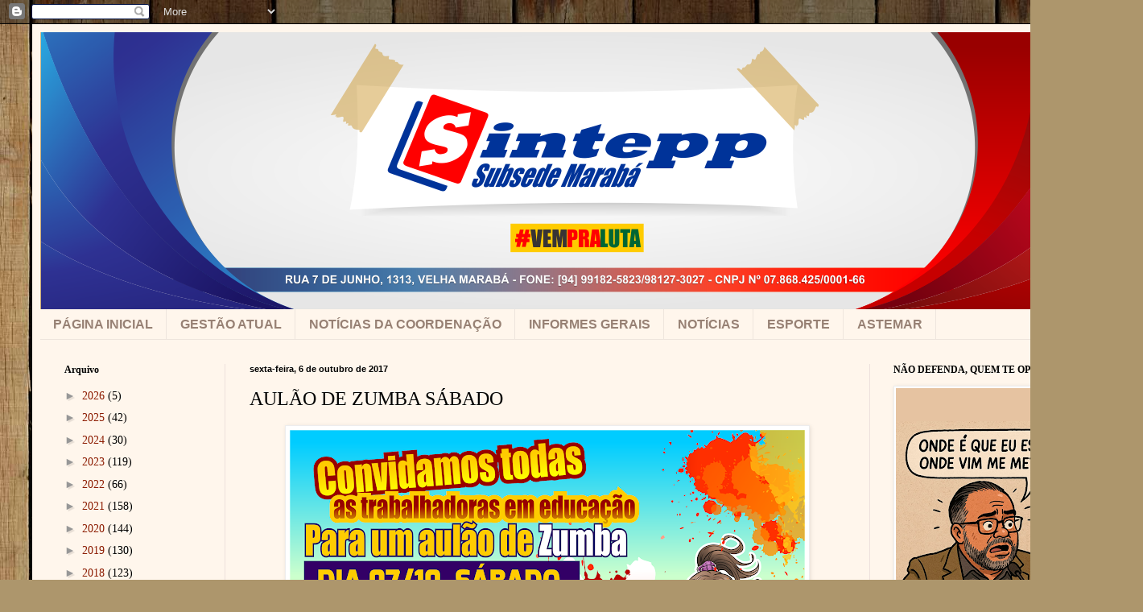

--- FILE ---
content_type: text/html; charset=UTF-8
request_url: https://www.sinteppmaraba.com.br/b/stats?style=BLACK_TRANSPARENT&timeRange=ALL_TIME&token=APq4FmB07X9L0Ssq0SRwyYZ8skmEBWMbntcPFVzi1FTrxWPWm7nXA-McKPapqnxfrnhQ5wvHCjpfZ7jt9EI_EoHDLpHF1KRYAQ
body_size: 15
content:
{"total":1416606,"sparklineOptions":{"backgroundColor":{"fillOpacity":0.1,"fill":"#000000"},"series":[{"areaOpacity":0.3,"color":"#202020"}]},"sparklineData":[[0,12],[1,9],[2,84],[3,10],[4,11],[5,10],[6,10],[7,12],[8,13],[9,7],[10,10],[11,13],[12,11],[13,10],[14,12],[15,10],[16,10],[17,12],[18,100],[19,69],[20,33],[21,24],[22,17],[23,16],[24,17],[25,19],[26,36],[27,37],[28,53],[29,9]],"nextTickMs":150000}

--- FILE ---
content_type: text/javascript; charset=UTF-8
request_url: https://www.sinteppmaraba.com.br/2017/10/aulao-de-zumba-sabado.html?action=getFeed&widgetId=Feed2&widgetType=Feed&responseType=js&xssi_token=AOuZoY7rJ2bN8-ZnpCBqlp7bkqUEObP9yQ%3A1769327681380
body_size: 287
content:
try {
_WidgetManager._HandleControllerResult('Feed2', 'getFeed',{'status': 'ok', 'feed': {'entries': [{'title': 'FESTA DO SERVIDOR DO SINTEPP MARAB\xc1 PRIMEIRA PARTE', 'link': 'https://www.youtube.com/watch?v\x3dRjNFGnF8pnY', 'publishedDate': '2025-11-09T11:13:41.000-08:00', 'author': 'CANAL SINTEPP SUBSEDE MARAB\xc1'}, {'title': 'HOMENAGEM DO SINTEPP MARAB\xc1 \xc0S MULHERES DE LUTA', 'link': 'https://www.youtube.com/watch?v\x3dhoZk-i8tjcw', 'publishedDate': '2025-03-07T06:41:31.000-08:00', 'author': 'CANAL SINTEPP SUBSEDE MARAB\xc1'}, {'title': 'Programa Informativo Especial | ASS\xc9DIO MORAL | Epis\xf3dio#01', 'link': 'https://www.youtube.com/watch?v\x3dE-Yv3nybHck', 'publishedDate': '2025-01-03T05:13:01.000-08:00', 'author': 'CANAL SINTEPP SUBSEDE MARAB\xc1'}, {'title': 'INFORMATIVO SINTEPP | 150 milh\xf5es n\xe3o paga conta da educa\xe7\xe3o. | sintepp \npromete paralisa\xe7\xe3o!', 'link': 'https://www.youtube.com/watch?v\x3dZq2sn4mWLhg', 'publishedDate': '2024-11-01T03:44:31.000-07:00', 'author': 'CANAL SINTEPP SUBSEDE MARAB\xc1'}, {'title': 'INFORME SOBRE PROJETOS DE REAJUSTE', 'link': 'https://www.youtube.com/watch?v\x3dWu9OCQZxWnA', 'publishedDate': '2024-03-20T07:57:36.000-07:00', 'author': 'CANAL SINTEPP SUBSEDE MARAB\xc1'}], 'title': 'CANAL SINTEPP SUBSEDE MARAB\xc1'}});
} catch (e) {
  if (typeof log != 'undefined') {
    log('HandleControllerResult failed: ' + e);
  }
}
